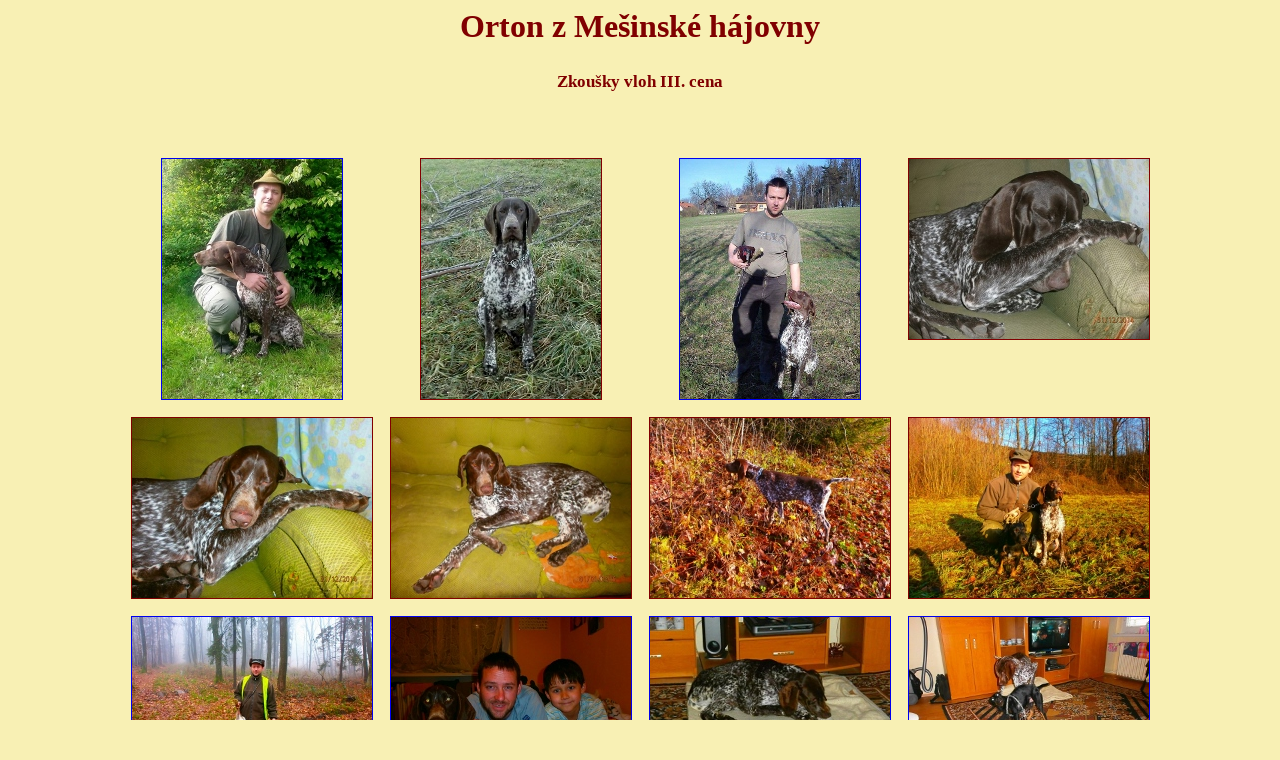

--- FILE ---
content_type: text/html
request_url: http://www.mesinskahajovna.cz/vrhy/stene.php?id=orton&vrh=nko_o&sl=4&lang=cz
body_size: 704
content:
<html>




<head>
<meta http-equiv="Content-Type"
content="text/html; charset=windows-1250">
<meta name="GENERATOR" content="Microsoft FrontPage Express 2.0">
<LINK href="../mh.css" type=text/css rel=stylesheet>

<title>
Orton z Mešinské hájovny</title>
</head>

<body>
<h2>
Orton z Mešinské hájovny</h2>

<p align="center">

<strong>Zkoušky vloh III. cena<br>
</strong><br><br>


</p>

<p align="center">
<table border='0' cellpadding='8' cellspacing='1'><tr><td valign='top'><p align='center'><a href='nko_o/orton/pics/24.jpg'><img src='nko_o/orton/thumbs/24.jpg' border='1'></a><br></p></td><td valign='top'><p align='center'><img src='nko_o/orton/thumbs/23.jpg' border='1'><br></p></td><td valign='top'><p align='center'><a href='nko_o/orton/pics/22.jpg'><img src='nko_o/orton/thumbs/22.jpg' border='1'></a><br></p></td><td valign='top'><p align='center'><img src='nko_o/orton/thumbs/21.jpg' border='1'><br></p></td></tr><tr><td valign='top'><p align='center'><img src='nko_o/orton/thumbs/20.jpg' border='1'><br></p></td><td valign='top'><p align='center'><img src='nko_o/orton/thumbs/19.jpg' border='1'><br></p></td><td valign='top'><p align='center'><img src='nko_o/orton/thumbs/18.jpg' border='1'><br></p></td><td valign='top'><p align='center'><img src='nko_o/orton/thumbs/17.jpg' border='1'><br></p></td></tr><tr><td valign='top'><p align='center'><a href='nko_o/orton/pics/16.jpg'><img src='nko_o/orton/thumbs/16.jpg' border='1'></a><br></p></td><td valign='top'><p align='center'><a href='nko_o/orton/pics/15.jpg'><img src='nko_o/orton/thumbs/15.jpg' border='1'></a><br></p></td><td valign='top'><p align='center'><a href='nko_o/orton/pics/14.jpg'><img src='nko_o/orton/thumbs/14.jpg' border='1'></a><br></p></td><td valign='top'><p align='center'><a href='nko_o/orton/pics/13.jpg'><img src='nko_o/orton/thumbs/13.jpg' border='1'></a><br></p></td></tr><tr><td valign='top'><p align='center'><a href='nko_o/orton/pics/12.jpg'><img src='nko_o/orton/thumbs/12.jpg' border='1'></a><br></p></td><td valign='top'><p align='center'><a href='nko_o/orton/pics/11.jpg'><img src='nko_o/orton/thumbs/11.jpg' border='1'></a><br></p></td><td valign='top'><p align='center'><a href='nko_o/orton/pics/10.jpg'><img src='nko_o/orton/thumbs/10.jpg' border='1'></a><br></p></td><td valign='top'><p align='center'><a href='nko_o/orton/pics/09.jpg'><img src='nko_o/orton/thumbs/09.jpg' border='1'></a><br></p></td></tr><tr><td valign='top'><p align='center'><a href='nko_o/orton/pics/08.jpg'><img src='nko_o/orton/thumbs/08.jpg' border='1'></a><br></p></td><td valign='top'><p align='center'><a href='nko_o/orton/pics/07.jpg'><img src='nko_o/orton/thumbs/07.jpg' border='1'></a><br></p></td><td valign='top'><p align='center'><a href='nko_o/orton/pics/06.jpg'><img src='nko_o/orton/thumbs/06.jpg' border='1'></a><br></p></td><td valign='top'><p align='center'><a href='nko_o/orton/pics/05.jpg'><img src='nko_o/orton/thumbs/05.jpg' border='1'></a><br></p></td></tr><tr><td valign='top'><p align='center'><a href='nko_o/orton/pics/04.jpg'><img src='nko_o/orton/thumbs/04.jpg' border='1'></a><br></p></td><td valign='top'><p align='center'><a href='nko_o/orton/pics/03.jpg'><img src='nko_o/orton/thumbs/03.jpg' border='1'></a><br></p></td><td valign='top'><p align='center'><a href='nko_o/orton/pics/02.jpg'><img src='nko_o/orton/thumbs/02.jpg' border='1'></a><br></p></td><td valign='top'><p align='center'><a href='nko_o/orton/pics/01.jpg'><img src='nko_o/orton/thumbs/01.jpg' border='1'></a><br></p></td></tr><tr><td valign='top'><p align='center'><a href='nko_o/orton/pics/00f.jpg'><img src='nko_o/orton/thumbs/00f.jpg' border='1'></a><br></p></td><td valign='top'><p align='center'><a href='nko_o/orton/pics/00e.jpg'><img src='nko_o/orton/thumbs/00e.jpg' border='1'></a><br></p></td><td valign='top'><p align='center'><a href='nko_o/orton/pics/00d.jpg'><img src='nko_o/orton/thumbs/00d.jpg' border='1'></a><br></p></td><td valign='top'><p align='center'><a href='nko_o/orton/pics/00c.jpg'><img src='nko_o/orton/thumbs/00c.jpg' border='1'></a><br></p></td></tr><tr><td valign='top'><p align='center'><a href='nko_o/orton/pics/00b.jpg'><img src='nko_o/orton/thumbs/00b.jpg' border='1'></a><br></p></td><td valign='top'><p align='center'><a href='nko_o/orton/pics/00a.jpg'><img src='nko_o/orton/thumbs/00a.jpg' border='1'></a><br></p></td></tr></table></p>

<p class='link' align='center'><a href='vrh.php?id=nko_o&lang=cz'>Zpět na vrh</a></p>
</body>
</html>


--- FILE ---
content_type: text/css
request_url: http://www.mesinskahajovna.cz/mh.css
body_size: 595
content:
/* CSS Document */
body 
{
	background-color: #F8F0B4;
	color: Maroon;
	margin-right: 2;
	margin-left: 2;
	margin-top: 2;
	margin-bottom: 2;
}

body.image
{
	background-image: url(mh570w.jpg);
	background-repeat: no-repeat;
	background-position: center;
	background-attachment: fixed;
}


h1,h2,h3
{
	font-weight: strong;
	text-align: center;
}
h1
{
	font-size: 42pt;
	margin-top: 10px;
	margin-bottom: 0px;
}
h2
{
	margin-top: 8px;
	font-size: 24pt;
}
h3
{
	font-size: medium;
}

table.title
{
	width: 100%;
}
td.title
{
	margin-top: 0px;
	text-align: center;
}

table
{
	margin-bottom: 0px;
	margin-top: 0px;
}

p
{
	font-size: 13pt;
}

p.copyright
{
	text-align: center;
	font-size: 7pt;
	margin-top: 3px;
}

table.menu1
{
	text-align: center;
	width: 100%;
	background: #F4A360;
	margin-top: 3px;
	margin-bottom: 3px;
}

a.menu1
{
	font-size: small;
	font-style: normal;
	font-weight: bold;
	text-decoration: none;
	padding-left: 1mm;
	padding-right: 1mm;
}
a.menu1:link     { color:Maroon; }
a.menu1:visited  { color:Maroon; }
a.menu1:active   {	color:#F8F0B4; }
a.menu1:hover    { color:#F8F0B4; }


table.menu2
{
	margin-top: 3px;
	margin-bottom: 3px;
	text-align: center;
	width: 100%;
	background: #6069F4;
}

a.menu2
{
	font-size: small;
	font-style: normal;
	font-weight: bold;
	text-decoration: none;
	padding-left: 1mm;
	padding-right: 1mm;
}
a.menu2:link     { color:#F8F0B4; }
a.menu2:visited  { color:#F8F0B4; }
a.menu2:active   { color:#F4A460; }
a.menu2:hover    { color:#F4A460; }



a.flag		
{
	border-width:0;
	color:White;
}
img.flag
{
	border-color: #F8F0B4;
	margin: 0px 7px 0px 0px;
	border-left-width: 0px;
	border-right-width: 0px;
	border-top-width: 0px;
	border-bottom-width: 0px;
}

.link
{
	font-size: 20px;
	font-weight: bold;
}

.linkmaly
{
	font-size: 16px;
	font-weight: bold;
}
